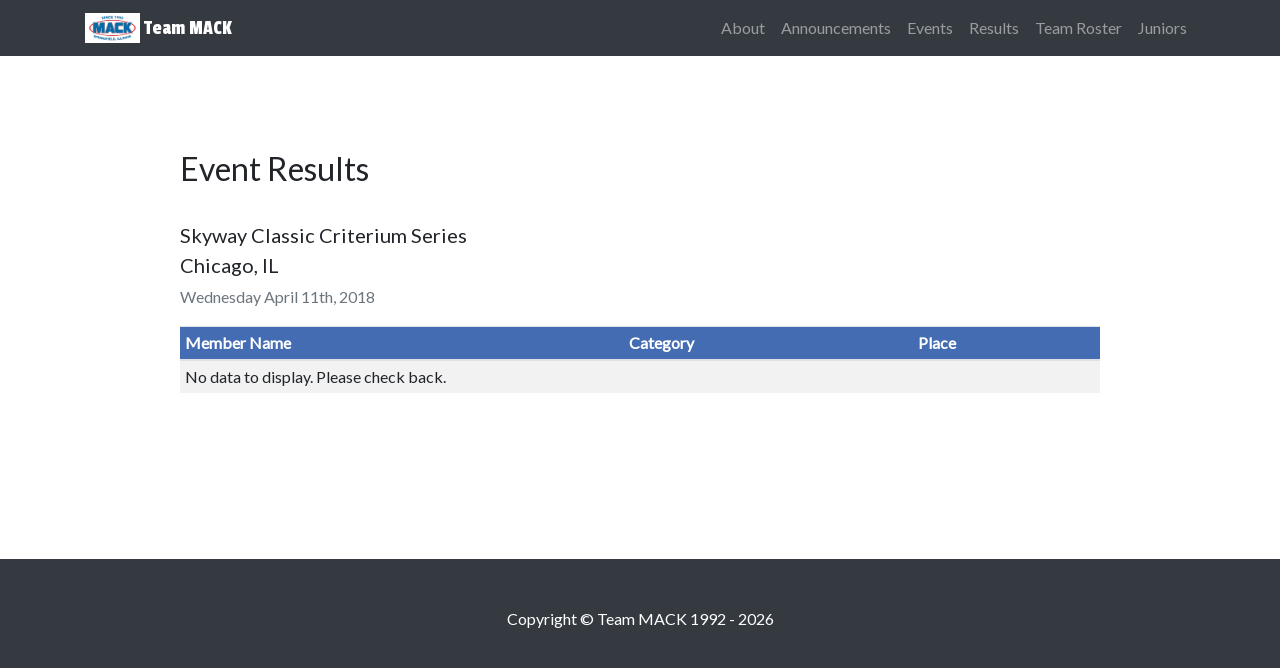

--- FILE ---
content_type: text/html; charset=UTF-8
request_url: https://teammackracing.org/resultsviewdetail.php?id=32
body_size: 1548
content:
<!DOCTYPE html>
<html lang="en">

  <head>

    <meta charset="utf-8">
    <meta name="viewport" content="width=device-width, initial-scale=1, shrink-to-fit=no">
    <meta name="description" content="">
    <meta name="author" content="">

    <title>Team MACK</title>

    <!-- Bootstrap core CSS -->
    <link href="vendor/bootstrap/css/bootstrap.min.css" rel="stylesheet">
    <link href="vendor/fontawesome/css/fontawesome-all.min.css" rel="stylesheet">
    <link href="vendor/jquery-ui/jquery-ui.min.css" rel="stylesheet">
    <script src="vendor/jquery/jquery.min.js"></script>
    <script src="vendor/jquery-ui/jquery-ui.min.js"></script>

    <link rel="stylesheet" href="vendor/fancybox/jquery.fancybox.css" type="text/css" media="screen" />
    <script type="text/javascript" src="vendor/fancybox/jquery.fancybox.pack.js"></script>

    <!-- Custom styles for this template -->
    <link href="css/scrolling-nav.css" rel="stylesheet">

    <!-- fonts -->
    <link href="https://fonts.googleapis.com/css?family=Economica" rel="stylesheet">
    <link href="https://fonts.googleapis.com/css?family=Cabin" rel="stylesheet">
    <link href="https://fonts.googleapis.com/css?family=Roboto" rel="stylesheet">
    <link href="https://fonts.googleapis.com/css?family=Open+Sans" rel="stylesheet">
    <link href="https://fonts.googleapis.com/css?family=Montserrat" rel="stylesheet">
    <link href="https://fonts.googleapis.com/css?family=Passion+One" rel="stylesheet">
    <link href="https://fonts.googleapis.com/css?family=Lato" rel="stylesheet">
    <link href="https://fonts.googleapis.com/css?family=Oswald" rel="stylesheet">
    <link href="https://fonts.googleapis.com/css?family=Raleway" rel="stylesheet">
    <link rel="shortcut icon" href="https://teammackracing.org/favicon.ico" type="image/x-icon" />
  </head>

  <body id="page-top">

    <!-- Navigation -->
    <!--<nav class="navbar navbar-expand-lg navbar-dark bg-dark fixed-top" id="mainNav">-->
    <nav class="navbar navbar-expand-lg navbar-dark bg-dark fixed-top" id="mainNav">
      <div class="container">
        <a class="navbar-brand js-scroll-trigger tm-logo" href="/#page-top"><img src="img/logo-small.jpg" height="30" class="d-inline-block align-top"> Team MACK</a>
        <button class="navbar-toggler" type="button" data-toggle="collapse" data-target="#navbarResponsive" aria-controls="navbarResponsive" aria-expanded="false" aria-label="Toggle navigation">
          <span class="navbar-toggler-icon"></span>
        </button>
        <div class="collapse navbar-collapse" id="navbarResponsive">
          <ul class="navbar-nav ml-auto">
            <li class="nav-item">
              <a class="nav-link js-scroll-trigger" href="/#about">About</a>
            </li>
            <li class="nav-item">
              <a class="nav-link js-scroll-trigger" href="/#announcements">Announcements</a>
            </li>
            <li class="nav-item">
              <a class="nav-link js-scroll-trigger" href="/#events">Events</a>
            </li>
            <li class="nav-item">
              <a class="nav-link js-scroll-trigger" href="/#results">Results</a>
            </li>
            <li class="nav-item">
              <a class="nav-link js-scroll-trigger" href="/#teamroster">Team Roster</a>
            </li>
            <li class="nav-item">
              <a class="nav-link js-scroll-trigger" href="/#juniors">Juniors</a>
            </li>
            <!-- <li class="nav-item">
              <a class="nav-link js-scroll-trigger" href="/#photos">Photos</a>
            </li> -->
          </ul>
        </div>
      </div>
    </nav>


    <section id="events">
      <div class="container">
        <div class="row">
          <div class="col-lg-10 mx-auto">
            <h2>Event Results</h2>
            <br>
            <p class="lead">Skyway Classic Criterium Series<br>Chicago, IL<br><small class="text-muted">Wednesday April 11th, 2018</small></p>

            <div class="table-responsive">
              <table id="table-results" class="table table-striped table-sm" cellspacing="0" width="100%">
                <thead>
                  <tr>
                    <th data-priority="4">Member Name</th>
                    <th data-priority="1">Category</th>
                    <th data-priority="3">Place</th>
                  </tr>
                </thead>
                <tbody>
<tr><td colspan="4">No data to display.  Please check back.</td></tr>                </tbody>
              </table>
            </div>
          </div>
        </div>
      </div>
    </section>

    <script>
      // $(document).ready(function() {
      //   $('#table-races').DataTable( {
      //     "responsive": true,
      //     "order": []
      //   } );
      // } );
    </script>

    <!-- Footer -->
    <footer class="py-5 bg-dark">
      <div class="container">
        <p class="m-0 text-center text-white">Copyright &copy; Team MACK 1992 - 2026</p>
      </div>
      <!-- /.container -->
    </footer>

    <!-- Bootstrap core JavaScript -->
    <script src="vendor/bootstrap/js/bootstrap.bundle.min.js"></script>

    <!-- Plugin JavaScript -->
    <script src="vendor/jquery-easing/jquery.easing.min.js"></script>

    <!-- Custom JavaScript for this theme -->
    <script src="js/scrolling-nav.js"></script>

  </body>

</html>


--- FILE ---
content_type: text/css
request_url: https://teammackracing.org/css/scrolling-nav.css
body_size: 1647
content:
/*!
 * Start Bootstrap - Scrolling Nav (https://startbootstrap.com/template-overviews/scrolling-nav)
 * Copyright 2013-2017 Start Bootstrap
 * Licensed under MIT (https://github.com/BlackrockDigital/startbootstrap-scrolling-nav/blob/master/LICENSE)
 */

html {
  font-size: 16px;
}

@media (max-width: 1000px) {
  html {
    font-size: calc(12px + .4vw);
  }
}

a.tm-logo {
  font-family: 'Passion One';
}

body#page-top {
  font-family: 'Lato';
}

nav {
  background-color: black;
}

table thead th {
  color: #fff;
  /* background-color: #2c3e50; */
  /* background-color: #34495e; */
  background-color: #446cb3;
}

header {
  /* padding: 154px 0 100px; */
  padding: 54px 0 100px;
  height: 100vh;
}

header h1 {
  /* font-family: Economica; */
  font-family: 'Passion One';
}

@media (min-width: 992px) {
  header {
    /* padding: 156px 0 100px; */
    padding: 56px 0 100px;
  }
  .tm-header {
    padding-top: 100px;
  }
}

section {
  padding: 150px 0;
}

hr {
  height: 35px;
}

.tm-section-lead {
  text-align: center;
  font-size: 2.7rem;
  font-family: 'Raleway';
  font-weight: 800;
}

tr.table-tmmack {
  background-color: #45aaf2;
}

.tm-table-sep-header
{
  border-bottom: 1px solid black;
  margin-right: 0;
  margin-left: 0;
}

.tm-table-sep
{
  border-bottom: 1px solid #dddddd;
  margin-right: 0;
  margin-left: 0;
}

.tm-jersey
{
  height: 480px;
  width: 480px;
}

/*
 * Scrolling Marquee
 */
.tm-banner-scroll {
  height: 50px;	
  overflow: hidden;
  position: relative;
}
.tm-banner-scroll h3 {
  font-size: 2em;
  color: #F22613;;
  position: absolute;
  width: 100%;
  height: 100%;
  margin: 0;
  line-height: 50px;
  text-align: center;
  /* Starting position */
  -moz-transform:translateX(100%);
  -webkit-transform:translateX(100%);	
  transform:translateX(100%);
  /* Apply animation to this element */	
  -moz-animation: tm-banner-scroll 15s linear infinite;
  -webkit-animation: tm-banner-scroll 15s linear infinite;
  animation: tm-banner-scroll 15s linear infinite;
}
/* Move it (define the animation) */
@-moz-keyframes tm-banner-scroll {
  0%   { -moz-transform: translateX(100%); }
  100% { -moz-transform: translateX(-100%); }
}
@-webkit-keyframes tm-banner-scroll {
  0%   { -webkit-transform: translateX(100%); }
  100% { -webkit-transform: translateX(-100%); }
}
@keyframes tm-banner-scroll {
  0%   { 
  -moz-transform: translateX(100%); /* Firefox bug fix */
  -webkit-transform: translateX(100%); /* Firefox bug fix */
  transform: translateX(100%); 		
  }
  100% { 
  -moz-transform: translateX(-100%); /* Firefox bug fix */
  -webkit-transform: translateX(-100%); /* Firefox bug fix */
  transform: translateX(-100%); 
  }
}


/*
 * header carousel
 */
/* .carousel-main-item {
  transition: transform 60s;
  opacity: 0.9;
  background-size: cover;
  height: 1200px;
  background-attachment: fixed;
  background-position: center;
  background-repeat: no-repeat;
  background-size: cover;

  background-color: rgba(0, 0, 0, 0.9);
  background-blend-mode: multiply;
} */

.tm-header-overlay {
  width: 100%;
  height: 100%;
  /* height: 1vh; */
  position: absolute;
  top: 0;
  z-index: 3;
  padding-top: 60px;
  background-color: rgba(0, 0, 0, 0.7);
  background-blend-mode: darken;
}

.tm-header {
  color: white;
  /* padding-top: 200px; */
  padding-top: 100px;
}

.tm-header h1 {
  /* font-size: 10em; */
  font-size: 12rem;
  font-weight: 900;
  color: white;
  margin-top: -60px;
}

.tm-header-sub {
  font-size: 2rem;
  font-weight: 900;
  margin-top: -80px;
  text-indent: 5px;
}

.tm-header-sup {
  font-size: 2rem;
  font-weight: 200;
  color: white;
}








/* BG */
#headerscroll {
  /* height: 1200px; */
  height: 100vh;
  /* width: 100%;
  overflow: hidden; */
}

#bg {
  -moz-transition: opacity 2s ease-in-out;
  -webkit-transition: opacity 2s ease-in-out;
  -ms-transition: opacity 2s ease-in-out;
  transition: opacity 2s ease-in-out;
  /* height: 100%; */
  left: 0;
  opacity: 0.25;
  /* position: fixed; */
  top: 0;
  width: 100%;
  z-index: 1;
}

  #bg div {
    -moz-transition: opacity 3s ease, visibility 3s;
    -webkit-transition: opacity 3s ease, visibility 3s;
    -ms-transition: opacity 3s ease, visibility 3s;
    transition: opacity 3s ease, visibility 3s;
    /* background-size: cover; */
    height: 100%;
    left: 0;
    opacity: 0;
    position: absolute;
    top: 0;
    visibility: hidden;
    width: 100%;

    background-attachment: fixed;
    background-position: center;
    background-repeat: no-repeat;
    background-size: cover;
}

    #bg div.visible {
      -moz-animation: bg 45s linear infinite;
      -webkit-animation: bg 45s linear infinite;
      -ms-animation: bg 45s linear infinite;
      animation: bg 45s linear infinite;
      opacity: 1;
      visibility: visible;
      z-index: 1;
    }

      #bg div.visible.top {
        z-index: 2;
      }

      @media screen and (max-width: 1280px) {

        #bg div.visible {
          -moz-animation: bg 29.25s linear infinite;
          -webkit-animation: bg 29.25s linear infinite;
          -ms-animation: bg 29.25s linear infinite;
          animation: bg 29.25s linear infinite;
        }

      }

      @media screen and (max-width: 736px) {

        #bg div.visible {
          -moz-animation: bg 18s linear infinite;
          -webkit-animation: bg 18s linear infinite;
          -ms-animation: bg 18s linear infinite;
          animation: bg 18s linear infinite;
        }

      }

    #bg div:only-child {
      -moz-animation-direction: alternate !important;
      -webkit-animation-direction: alternate !important;
      -ms-animation-direction: alternate !important;
      animation-direction: alternate !important;
    }

  body.is-loading #bg {
    opacity: 0;
  }

@-moz-keyframes bg {
  0% {
    -moz-transform: translateX(0);
    -webkit-transform: translateX(0);
    -ms-transform: translateX(0);
    transform: translateX(0);
  }

  100% {
    -moz-transform: translateX(-25%);
    -webkit-transform: translateX(-25%);
    -ms-transform: translateX(-25%);
    transform: translateX(-25%);
  }
}

@-webkit-keyframes bg {
  0% {
    -moz-transform: translateX(0);
    -webkit-transform: translateX(0);
    -ms-transform: translateX(0);
    transform: translateX(0);
  }

  100% {
    -moz-transform: translateX(-25%);
    -webkit-transform: translateX(-25%);
    -ms-transform: translateX(-25%);
    transform: translateX(-25%);
  }
}

@-ms-keyframes bg {
  0% {
    -moz-transform: translateX(0);
    -webkit-transform: translateX(0);
    -ms-transform: translateX(0);
    transform: translateX(0);
  }

  100% {
    -moz-transform: translateX(-25%);
    -webkit-transform: translateX(-25%);
    -ms-transform: translateX(-25%);
    transform: translateX(-25%);
  }
}

@keyframes bg {
  0% {
    -moz-transform: translateX(0);
    -webkit-transform: translateX(0);
    -ms-transform: translateX(0);
    transform: translateX(0);
  }

  100% {
    -moz-transform: translateX(-25%);
    -webkit-transform: translateX(-25%);
    -ms-transform: translateX(-25%);
    transform: translateX(-25%);
  }
}

